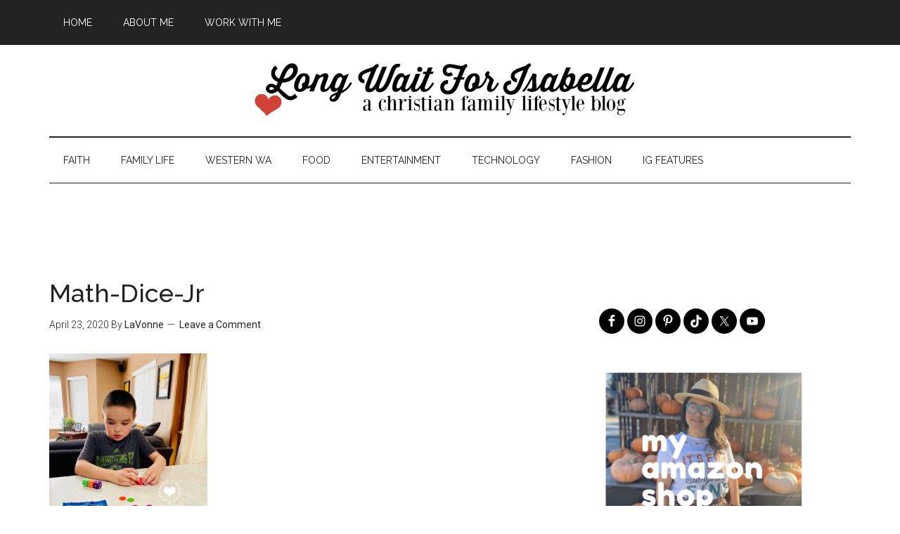

--- FILE ---
content_type: text/html; charset=UTF-8
request_url: https://www.longwaitforisabella.com/2020/04/educational-games-for-kids.html/math-dice-jr
body_size: 16098
content:
<!DOCTYPE html>
<html lang="en-US">
<head >
<meta charset="UTF-8" />
<meta name="viewport" content="width=device-width, initial-scale=1" />
<script async src="//pagead2.googlesyndication.com/pagead/js/adsbygoogle.js"></script>
<script>
  (adsbygoogle = window.adsbygoogle || []).push({
    google_ad_client: "ca-pub-2100694945882859",
    enable_page_level_ads: true
  });
</script><meta name='robots' content='index, follow, max-image-preview:large, max-snippet:-1, max-video-preview:-1' />

	<!-- This site is optimized with the Yoast SEO plugin v26.5 - https://yoast.com/wordpress/plugins/seo/ -->
	<title>Math-Dice-Jr - Long Wait For Isabella</title>
	<link rel="canonical" href="https://www.longwaitforisabella.com/2020/04/educational-games-for-kids.html/math-dice-jr/" />
	<meta property="og:locale" content="en_US" />
	<meta property="og:type" content="article" />
	<meta property="og:title" content="Math-Dice-Jr - Long Wait For Isabella" />
	<meta property="og:url" content="https://www.longwaitforisabella.com/2020/04/educational-games-for-kids.html/math-dice-jr/" />
	<meta property="og:site_name" content="Long Wait For Isabella" />
	<meta property="article:publisher" content="http://facebook.com/longwaitforisabella" />
	<meta property="og:image" content="https://www.longwaitforisabella.com/2020/04/educational-games-for-kids.html/math-dice-jr" />
	<meta property="og:image:width" content="700" />
	<meta property="og:image:height" content="933" />
	<meta property="og:image:type" content="image/jpeg" />
	<meta name="twitter:card" content="summary_large_image" />
	<meta name="twitter:site" content="@longwait4bella" />
	<script type="application/ld+json" class="yoast-schema-graph">{"@context":"https://schema.org","@graph":[{"@type":"WebPage","@id":"https://www.longwaitforisabella.com/2020/04/educational-games-for-kids.html/math-dice-jr/","url":"https://www.longwaitforisabella.com/2020/04/educational-games-for-kids.html/math-dice-jr/","name":"Math-Dice-Jr - Long Wait For Isabella","isPartOf":{"@id":"https://www.longwaitforisabella.com/#website"},"primaryImageOfPage":{"@id":"https://www.longwaitforisabella.com/2020/04/educational-games-for-kids.html/math-dice-jr/#primaryimage"},"image":{"@id":"https://www.longwaitforisabella.com/2020/04/educational-games-for-kids.html/math-dice-jr/#primaryimage"},"thumbnailUrl":"https://www.longwaitforisabella.com/wp-content/uploads/2020/04/Math-Dice-Jr.jpg","datePublished":"2020-04-23T22:10:03+00:00","breadcrumb":{"@id":"https://www.longwaitforisabella.com/2020/04/educational-games-for-kids.html/math-dice-jr/#breadcrumb"},"inLanguage":"en-US","potentialAction":[{"@type":"ReadAction","target":["https://www.longwaitforisabella.com/2020/04/educational-games-for-kids.html/math-dice-jr/"]}]},{"@type":"ImageObject","inLanguage":"en-US","@id":"https://www.longwaitforisabella.com/2020/04/educational-games-for-kids.html/math-dice-jr/#primaryimage","url":"https://www.longwaitforisabella.com/wp-content/uploads/2020/04/Math-Dice-Jr.jpg","contentUrl":"https://www.longwaitforisabella.com/wp-content/uploads/2020/04/Math-Dice-Jr.jpg","width":700,"height":933},{"@type":"BreadcrumbList","@id":"https://www.longwaitforisabella.com/2020/04/educational-games-for-kids.html/math-dice-jr/#breadcrumb","itemListElement":[{"@type":"ListItem","position":1,"name":"Home","item":"https://www.longwaitforisabella.com/"},{"@type":"ListItem","position":2,"name":"Educational Games for Kids (that they&#8217;ll enjoy)","item":"https://www.longwaitforisabella.com/2020/04/educational-games-for-kids.html"},{"@type":"ListItem","position":3,"name":"Math-Dice-Jr"}]},{"@type":"WebSite","@id":"https://www.longwaitforisabella.com/#website","url":"https://www.longwaitforisabella.com/","name":"Long Wait For Isabella","description":"Seattle area family lifestyle blog","potentialAction":[{"@type":"SearchAction","target":{"@type":"EntryPoint","urlTemplate":"https://www.longwaitforisabella.com/?s={search_term_string}"},"query-input":{"@type":"PropertyValueSpecification","valueRequired":true,"valueName":"search_term_string"}}],"inLanguage":"en-US"}]}</script>
	<!-- / Yoast SEO plugin. -->


<link rel='dns-prefetch' href='//fonts.googleapis.com' />
<link rel="alternate" type="application/rss+xml" title="Long Wait For Isabella &raquo; Feed" href="http://feeds.feedburner.com/longwaitforisabella" />
<link rel="alternate" type="application/rss+xml" title="Long Wait For Isabella &raquo; Comments Feed" href="https://www.longwaitforisabella.com/comments/feed" />
<link rel="alternate" type="application/rss+xml" title="Long Wait For Isabella &raquo; Math-Dice-Jr Comments Feed" href="https://www.longwaitforisabella.com/2020/04/educational-games-for-kids.html/math-dice-jr/feed" />
<link rel="alternate" title="oEmbed (JSON)" type="application/json+oembed" href="https://www.longwaitforisabella.com/wp-json/oembed/1.0/embed?url=https%3A%2F%2Fwww.longwaitforisabella.com%2F2020%2F04%2Feducational-games-for-kids.html%2Fmath-dice-jr" />
<link rel="alternate" title="oEmbed (XML)" type="text/xml+oembed" href="https://www.longwaitforisabella.com/wp-json/oembed/1.0/embed?url=https%3A%2F%2Fwww.longwaitforisabella.com%2F2020%2F04%2Feducational-games-for-kids.html%2Fmath-dice-jr&#038;format=xml" />
		<!-- This site uses the Google Analytics by MonsterInsights plugin v9.10.1 - Using Analytics tracking - https://www.monsterinsights.com/ -->
							<script src="//www.googletagmanager.com/gtag/js?id=G-CDEYCXM30H"  data-cfasync="false" data-wpfc-render="false" type="text/javascript" async></script>
			<script data-cfasync="false" data-wpfc-render="false" type="text/javascript">
				var mi_version = '9.10.1';
				var mi_track_user = true;
				var mi_no_track_reason = '';
								var MonsterInsightsDefaultLocations = {"page_location":"https:\/\/www.longwaitforisabella.com\/2020\/04\/educational-games-for-kids.html\/math-dice-jr\/"};
								if ( typeof MonsterInsightsPrivacyGuardFilter === 'function' ) {
					var MonsterInsightsLocations = (typeof MonsterInsightsExcludeQuery === 'object') ? MonsterInsightsPrivacyGuardFilter( MonsterInsightsExcludeQuery ) : MonsterInsightsPrivacyGuardFilter( MonsterInsightsDefaultLocations );
				} else {
					var MonsterInsightsLocations = (typeof MonsterInsightsExcludeQuery === 'object') ? MonsterInsightsExcludeQuery : MonsterInsightsDefaultLocations;
				}

								var disableStrs = [
										'ga-disable-G-CDEYCXM30H',
									];

				/* Function to detect opted out users */
				function __gtagTrackerIsOptedOut() {
					for (var index = 0; index < disableStrs.length; index++) {
						if (document.cookie.indexOf(disableStrs[index] + '=true') > -1) {
							return true;
						}
					}

					return false;
				}

				/* Disable tracking if the opt-out cookie exists. */
				if (__gtagTrackerIsOptedOut()) {
					for (var index = 0; index < disableStrs.length; index++) {
						window[disableStrs[index]] = true;
					}
				}

				/* Opt-out function */
				function __gtagTrackerOptout() {
					for (var index = 0; index < disableStrs.length; index++) {
						document.cookie = disableStrs[index] + '=true; expires=Thu, 31 Dec 2099 23:59:59 UTC; path=/';
						window[disableStrs[index]] = true;
					}
				}

				if ('undefined' === typeof gaOptout) {
					function gaOptout() {
						__gtagTrackerOptout();
					}
				}
								window.dataLayer = window.dataLayer || [];

				window.MonsterInsightsDualTracker = {
					helpers: {},
					trackers: {},
				};
				if (mi_track_user) {
					function __gtagDataLayer() {
						dataLayer.push(arguments);
					}

					function __gtagTracker(type, name, parameters) {
						if (!parameters) {
							parameters = {};
						}

						if (parameters.send_to) {
							__gtagDataLayer.apply(null, arguments);
							return;
						}

						if (type === 'event') {
														parameters.send_to = monsterinsights_frontend.v4_id;
							var hookName = name;
							if (typeof parameters['event_category'] !== 'undefined') {
								hookName = parameters['event_category'] + ':' + name;
							}

							if (typeof MonsterInsightsDualTracker.trackers[hookName] !== 'undefined') {
								MonsterInsightsDualTracker.trackers[hookName](parameters);
							} else {
								__gtagDataLayer('event', name, parameters);
							}
							
						} else {
							__gtagDataLayer.apply(null, arguments);
						}
					}

					__gtagTracker('js', new Date());
					__gtagTracker('set', {
						'developer_id.dZGIzZG': true,
											});
					if ( MonsterInsightsLocations.page_location ) {
						__gtagTracker('set', MonsterInsightsLocations);
					}
										__gtagTracker('config', 'G-CDEYCXM30H', {"forceSSL":"true"} );
										window.gtag = __gtagTracker;										(function () {
						/* https://developers.google.com/analytics/devguides/collection/analyticsjs/ */
						/* ga and __gaTracker compatibility shim. */
						var noopfn = function () {
							return null;
						};
						var newtracker = function () {
							return new Tracker();
						};
						var Tracker = function () {
							return null;
						};
						var p = Tracker.prototype;
						p.get = noopfn;
						p.set = noopfn;
						p.send = function () {
							var args = Array.prototype.slice.call(arguments);
							args.unshift('send');
							__gaTracker.apply(null, args);
						};
						var __gaTracker = function () {
							var len = arguments.length;
							if (len === 0) {
								return;
							}
							var f = arguments[len - 1];
							if (typeof f !== 'object' || f === null || typeof f.hitCallback !== 'function') {
								if ('send' === arguments[0]) {
									var hitConverted, hitObject = false, action;
									if ('event' === arguments[1]) {
										if ('undefined' !== typeof arguments[3]) {
											hitObject = {
												'eventAction': arguments[3],
												'eventCategory': arguments[2],
												'eventLabel': arguments[4],
												'value': arguments[5] ? arguments[5] : 1,
											}
										}
									}
									if ('pageview' === arguments[1]) {
										if ('undefined' !== typeof arguments[2]) {
											hitObject = {
												'eventAction': 'page_view',
												'page_path': arguments[2],
											}
										}
									}
									if (typeof arguments[2] === 'object') {
										hitObject = arguments[2];
									}
									if (typeof arguments[5] === 'object') {
										Object.assign(hitObject, arguments[5]);
									}
									if ('undefined' !== typeof arguments[1].hitType) {
										hitObject = arguments[1];
										if ('pageview' === hitObject.hitType) {
											hitObject.eventAction = 'page_view';
										}
									}
									if (hitObject) {
										action = 'timing' === arguments[1].hitType ? 'timing_complete' : hitObject.eventAction;
										hitConverted = mapArgs(hitObject);
										__gtagTracker('event', action, hitConverted);
									}
								}
								return;
							}

							function mapArgs(args) {
								var arg, hit = {};
								var gaMap = {
									'eventCategory': 'event_category',
									'eventAction': 'event_action',
									'eventLabel': 'event_label',
									'eventValue': 'event_value',
									'nonInteraction': 'non_interaction',
									'timingCategory': 'event_category',
									'timingVar': 'name',
									'timingValue': 'value',
									'timingLabel': 'event_label',
									'page': 'page_path',
									'location': 'page_location',
									'title': 'page_title',
									'referrer' : 'page_referrer',
								};
								for (arg in args) {
																		if (!(!args.hasOwnProperty(arg) || !gaMap.hasOwnProperty(arg))) {
										hit[gaMap[arg]] = args[arg];
									} else {
										hit[arg] = args[arg];
									}
								}
								return hit;
							}

							try {
								f.hitCallback();
							} catch (ex) {
							}
						};
						__gaTracker.create = newtracker;
						__gaTracker.getByName = newtracker;
						__gaTracker.getAll = function () {
							return [];
						};
						__gaTracker.remove = noopfn;
						__gaTracker.loaded = true;
						window['__gaTracker'] = __gaTracker;
					})();
									} else {
										console.log("");
					(function () {
						function __gtagTracker() {
							return null;
						}

						window['__gtagTracker'] = __gtagTracker;
						window['gtag'] = __gtagTracker;
					})();
									}
			</script>
							<!-- / Google Analytics by MonsterInsights -->
		<!-- www.longwaitforisabella.com is managing ads with Advanced Ads 2.0.15 – https://wpadvancedads.com/ --><script id="longw-ready">
			window.advanced_ads_ready=function(e,a){a=a||"complete";var d=function(e){return"interactive"===a?"loading"!==e:"complete"===e};d(document.readyState)?e():document.addEventListener("readystatechange",(function(a){d(a.target.readyState)&&e()}),{once:"interactive"===a})},window.advanced_ads_ready_queue=window.advanced_ads_ready_queue||[];		</script>
		<style id='wp-img-auto-sizes-contain-inline-css' type='text/css'>
img:is([sizes=auto i],[sizes^="auto," i]){contain-intrinsic-size:3000px 1500px}
/*# sourceURL=wp-img-auto-sizes-contain-inline-css */
</style>
<link rel='stylesheet' id='magazine-pro-theme-css' href='https://www.longwaitforisabella.com/wp-content/themes/magazine-pro/style.css?ver=3.0' type='text/css' media='all' />
<style id='wp-emoji-styles-inline-css' type='text/css'>

	img.wp-smiley, img.emoji {
		display: inline !important;
		border: none !important;
		box-shadow: none !important;
		height: 1em !important;
		width: 1em !important;
		margin: 0 0.07em !important;
		vertical-align: -0.1em !important;
		background: none !important;
		padding: 0 !important;
	}
/*# sourceURL=wp-emoji-styles-inline-css */
</style>
<style id='wp-block-library-inline-css' type='text/css'>
:root{--wp-block-synced-color:#7a00df;--wp-block-synced-color--rgb:122,0,223;--wp-bound-block-color:var(--wp-block-synced-color);--wp-editor-canvas-background:#ddd;--wp-admin-theme-color:#007cba;--wp-admin-theme-color--rgb:0,124,186;--wp-admin-theme-color-darker-10:#006ba1;--wp-admin-theme-color-darker-10--rgb:0,107,160.5;--wp-admin-theme-color-darker-20:#005a87;--wp-admin-theme-color-darker-20--rgb:0,90,135;--wp-admin-border-width-focus:2px}@media (min-resolution:192dpi){:root{--wp-admin-border-width-focus:1.5px}}.wp-element-button{cursor:pointer}:root .has-very-light-gray-background-color{background-color:#eee}:root .has-very-dark-gray-background-color{background-color:#313131}:root .has-very-light-gray-color{color:#eee}:root .has-very-dark-gray-color{color:#313131}:root .has-vivid-green-cyan-to-vivid-cyan-blue-gradient-background{background:linear-gradient(135deg,#00d084,#0693e3)}:root .has-purple-crush-gradient-background{background:linear-gradient(135deg,#34e2e4,#4721fb 50%,#ab1dfe)}:root .has-hazy-dawn-gradient-background{background:linear-gradient(135deg,#faaca8,#dad0ec)}:root .has-subdued-olive-gradient-background{background:linear-gradient(135deg,#fafae1,#67a671)}:root .has-atomic-cream-gradient-background{background:linear-gradient(135deg,#fdd79a,#004a59)}:root .has-nightshade-gradient-background{background:linear-gradient(135deg,#330968,#31cdcf)}:root .has-midnight-gradient-background{background:linear-gradient(135deg,#020381,#2874fc)}:root{--wp--preset--font-size--normal:16px;--wp--preset--font-size--huge:42px}.has-regular-font-size{font-size:1em}.has-larger-font-size{font-size:2.625em}.has-normal-font-size{font-size:var(--wp--preset--font-size--normal)}.has-huge-font-size{font-size:var(--wp--preset--font-size--huge)}.has-text-align-center{text-align:center}.has-text-align-left{text-align:left}.has-text-align-right{text-align:right}.has-fit-text{white-space:nowrap!important}#end-resizable-editor-section{display:none}.aligncenter{clear:both}.items-justified-left{justify-content:flex-start}.items-justified-center{justify-content:center}.items-justified-right{justify-content:flex-end}.items-justified-space-between{justify-content:space-between}.screen-reader-text{border:0;clip-path:inset(50%);height:1px;margin:-1px;overflow:hidden;padding:0;position:absolute;width:1px;word-wrap:normal!important}.screen-reader-text:focus{background-color:#ddd;clip-path:none;color:#444;display:block;font-size:1em;height:auto;left:5px;line-height:normal;padding:15px 23px 14px;text-decoration:none;top:5px;width:auto;z-index:100000}html :where(.has-border-color){border-style:solid}html :where([style*=border-top-color]){border-top-style:solid}html :where([style*=border-right-color]){border-right-style:solid}html :where([style*=border-bottom-color]){border-bottom-style:solid}html :where([style*=border-left-color]){border-left-style:solid}html :where([style*=border-width]){border-style:solid}html :where([style*=border-top-width]){border-top-style:solid}html :where([style*=border-right-width]){border-right-style:solid}html :where([style*=border-bottom-width]){border-bottom-style:solid}html :where([style*=border-left-width]){border-left-style:solid}html :where(img[class*=wp-image-]){height:auto;max-width:100%}:where(figure){margin:0 0 1em}html :where(.is-position-sticky){--wp-admin--admin-bar--position-offset:var(--wp-admin--admin-bar--height,0px)}@media screen and (max-width:600px){html :where(.is-position-sticky){--wp-admin--admin-bar--position-offset:0px}}

/*# sourceURL=wp-block-library-inline-css */
</style><style id='wp-block-image-inline-css' type='text/css'>
.wp-block-image>a,.wp-block-image>figure>a{display:inline-block}.wp-block-image img{box-sizing:border-box;height:auto;max-width:100%;vertical-align:bottom}@media not (prefers-reduced-motion){.wp-block-image img.hide{visibility:hidden}.wp-block-image img.show{animation:show-content-image .4s}}.wp-block-image[style*=border-radius] img,.wp-block-image[style*=border-radius]>a{border-radius:inherit}.wp-block-image.has-custom-border img{box-sizing:border-box}.wp-block-image.aligncenter{text-align:center}.wp-block-image.alignfull>a,.wp-block-image.alignwide>a{width:100%}.wp-block-image.alignfull img,.wp-block-image.alignwide img{height:auto;width:100%}.wp-block-image .aligncenter,.wp-block-image .alignleft,.wp-block-image .alignright,.wp-block-image.aligncenter,.wp-block-image.alignleft,.wp-block-image.alignright{display:table}.wp-block-image .aligncenter>figcaption,.wp-block-image .alignleft>figcaption,.wp-block-image .alignright>figcaption,.wp-block-image.aligncenter>figcaption,.wp-block-image.alignleft>figcaption,.wp-block-image.alignright>figcaption{caption-side:bottom;display:table-caption}.wp-block-image .alignleft{float:left;margin:.5em 1em .5em 0}.wp-block-image .alignright{float:right;margin:.5em 0 .5em 1em}.wp-block-image .aligncenter{margin-left:auto;margin-right:auto}.wp-block-image :where(figcaption){margin-bottom:1em;margin-top:.5em}.wp-block-image.is-style-circle-mask img{border-radius:9999px}@supports ((-webkit-mask-image:none) or (mask-image:none)) or (-webkit-mask-image:none){.wp-block-image.is-style-circle-mask img{border-radius:0;-webkit-mask-image:url('data:image/svg+xml;utf8,<svg viewBox="0 0 100 100" xmlns="http://www.w3.org/2000/svg"><circle cx="50" cy="50" r="50"/></svg>');mask-image:url('data:image/svg+xml;utf8,<svg viewBox="0 0 100 100" xmlns="http://www.w3.org/2000/svg"><circle cx="50" cy="50" r="50"/></svg>');mask-mode:alpha;-webkit-mask-position:center;mask-position:center;-webkit-mask-repeat:no-repeat;mask-repeat:no-repeat;-webkit-mask-size:contain;mask-size:contain}}:root :where(.wp-block-image.is-style-rounded img,.wp-block-image .is-style-rounded img){border-radius:9999px}.wp-block-image figure{margin:0}.wp-lightbox-container{display:flex;flex-direction:column;position:relative}.wp-lightbox-container img{cursor:zoom-in}.wp-lightbox-container img:hover+button{opacity:1}.wp-lightbox-container button{align-items:center;backdrop-filter:blur(16px) saturate(180%);background-color:#5a5a5a40;border:none;border-radius:4px;cursor:zoom-in;display:flex;height:20px;justify-content:center;opacity:0;padding:0;position:absolute;right:16px;text-align:center;top:16px;width:20px;z-index:100}@media not (prefers-reduced-motion){.wp-lightbox-container button{transition:opacity .2s ease}}.wp-lightbox-container button:focus-visible{outline:3px auto #5a5a5a40;outline:3px auto -webkit-focus-ring-color;outline-offset:3px}.wp-lightbox-container button:hover{cursor:pointer;opacity:1}.wp-lightbox-container button:focus{opacity:1}.wp-lightbox-container button:focus,.wp-lightbox-container button:hover,.wp-lightbox-container button:not(:hover):not(:active):not(.has-background){background-color:#5a5a5a40;border:none}.wp-lightbox-overlay{box-sizing:border-box;cursor:zoom-out;height:100vh;left:0;overflow:hidden;position:fixed;top:0;visibility:hidden;width:100%;z-index:100000}.wp-lightbox-overlay .close-button{align-items:center;cursor:pointer;display:flex;justify-content:center;min-height:40px;min-width:40px;padding:0;position:absolute;right:calc(env(safe-area-inset-right) + 16px);top:calc(env(safe-area-inset-top) + 16px);z-index:5000000}.wp-lightbox-overlay .close-button:focus,.wp-lightbox-overlay .close-button:hover,.wp-lightbox-overlay .close-button:not(:hover):not(:active):not(.has-background){background:none;border:none}.wp-lightbox-overlay .lightbox-image-container{height:var(--wp--lightbox-container-height);left:50%;overflow:hidden;position:absolute;top:50%;transform:translate(-50%,-50%);transform-origin:top left;width:var(--wp--lightbox-container-width);z-index:9999999999}.wp-lightbox-overlay .wp-block-image{align-items:center;box-sizing:border-box;display:flex;height:100%;justify-content:center;margin:0;position:relative;transform-origin:0 0;width:100%;z-index:3000000}.wp-lightbox-overlay .wp-block-image img{height:var(--wp--lightbox-image-height);min-height:var(--wp--lightbox-image-height);min-width:var(--wp--lightbox-image-width);width:var(--wp--lightbox-image-width)}.wp-lightbox-overlay .wp-block-image figcaption{display:none}.wp-lightbox-overlay button{background:none;border:none}.wp-lightbox-overlay .scrim{background-color:#fff;height:100%;opacity:.9;position:absolute;width:100%;z-index:2000000}.wp-lightbox-overlay.active{visibility:visible}@media not (prefers-reduced-motion){.wp-lightbox-overlay.active{animation:turn-on-visibility .25s both}.wp-lightbox-overlay.active img{animation:turn-on-visibility .35s both}.wp-lightbox-overlay.show-closing-animation:not(.active){animation:turn-off-visibility .35s both}.wp-lightbox-overlay.show-closing-animation:not(.active) img{animation:turn-off-visibility .25s both}.wp-lightbox-overlay.zoom.active{animation:none;opacity:1;visibility:visible}.wp-lightbox-overlay.zoom.active .lightbox-image-container{animation:lightbox-zoom-in .4s}.wp-lightbox-overlay.zoom.active .lightbox-image-container img{animation:none}.wp-lightbox-overlay.zoom.active .scrim{animation:turn-on-visibility .4s forwards}.wp-lightbox-overlay.zoom.show-closing-animation:not(.active){animation:none}.wp-lightbox-overlay.zoom.show-closing-animation:not(.active) .lightbox-image-container{animation:lightbox-zoom-out .4s}.wp-lightbox-overlay.zoom.show-closing-animation:not(.active) .lightbox-image-container img{animation:none}.wp-lightbox-overlay.zoom.show-closing-animation:not(.active) .scrim{animation:turn-off-visibility .4s forwards}}@keyframes show-content-image{0%{visibility:hidden}99%{visibility:hidden}to{visibility:visible}}@keyframes turn-on-visibility{0%{opacity:0}to{opacity:1}}@keyframes turn-off-visibility{0%{opacity:1;visibility:visible}99%{opacity:0;visibility:visible}to{opacity:0;visibility:hidden}}@keyframes lightbox-zoom-in{0%{transform:translate(calc((-100vw + var(--wp--lightbox-scrollbar-width))/2 + var(--wp--lightbox-initial-left-position)),calc(-50vh + var(--wp--lightbox-initial-top-position))) scale(var(--wp--lightbox-scale))}to{transform:translate(-50%,-50%) scale(1)}}@keyframes lightbox-zoom-out{0%{transform:translate(-50%,-50%) scale(1);visibility:visible}99%{visibility:visible}to{transform:translate(calc((-100vw + var(--wp--lightbox-scrollbar-width))/2 + var(--wp--lightbox-initial-left-position)),calc(-50vh + var(--wp--lightbox-initial-top-position))) scale(var(--wp--lightbox-scale));visibility:hidden}}
/*# sourceURL=https://www.longwaitforisabella.com/wp-includes/blocks/image/style.min.css */
</style>
<style id='global-styles-inline-css' type='text/css'>
:root{--wp--preset--aspect-ratio--square: 1;--wp--preset--aspect-ratio--4-3: 4/3;--wp--preset--aspect-ratio--3-4: 3/4;--wp--preset--aspect-ratio--3-2: 3/2;--wp--preset--aspect-ratio--2-3: 2/3;--wp--preset--aspect-ratio--16-9: 16/9;--wp--preset--aspect-ratio--9-16: 9/16;--wp--preset--color--black: #000000;--wp--preset--color--cyan-bluish-gray: #abb8c3;--wp--preset--color--white: #ffffff;--wp--preset--color--pale-pink: #f78da7;--wp--preset--color--vivid-red: #cf2e2e;--wp--preset--color--luminous-vivid-orange: #ff6900;--wp--preset--color--luminous-vivid-amber: #fcb900;--wp--preset--color--light-green-cyan: #7bdcb5;--wp--preset--color--vivid-green-cyan: #00d084;--wp--preset--color--pale-cyan-blue: #8ed1fc;--wp--preset--color--vivid-cyan-blue: #0693e3;--wp--preset--color--vivid-purple: #9b51e0;--wp--preset--gradient--vivid-cyan-blue-to-vivid-purple: linear-gradient(135deg,rgb(6,147,227) 0%,rgb(155,81,224) 100%);--wp--preset--gradient--light-green-cyan-to-vivid-green-cyan: linear-gradient(135deg,rgb(122,220,180) 0%,rgb(0,208,130) 100%);--wp--preset--gradient--luminous-vivid-amber-to-luminous-vivid-orange: linear-gradient(135deg,rgb(252,185,0) 0%,rgb(255,105,0) 100%);--wp--preset--gradient--luminous-vivid-orange-to-vivid-red: linear-gradient(135deg,rgb(255,105,0) 0%,rgb(207,46,46) 100%);--wp--preset--gradient--very-light-gray-to-cyan-bluish-gray: linear-gradient(135deg,rgb(238,238,238) 0%,rgb(169,184,195) 100%);--wp--preset--gradient--cool-to-warm-spectrum: linear-gradient(135deg,rgb(74,234,220) 0%,rgb(151,120,209) 20%,rgb(207,42,186) 40%,rgb(238,44,130) 60%,rgb(251,105,98) 80%,rgb(254,248,76) 100%);--wp--preset--gradient--blush-light-purple: linear-gradient(135deg,rgb(255,206,236) 0%,rgb(152,150,240) 100%);--wp--preset--gradient--blush-bordeaux: linear-gradient(135deg,rgb(254,205,165) 0%,rgb(254,45,45) 50%,rgb(107,0,62) 100%);--wp--preset--gradient--luminous-dusk: linear-gradient(135deg,rgb(255,203,112) 0%,rgb(199,81,192) 50%,rgb(65,88,208) 100%);--wp--preset--gradient--pale-ocean: linear-gradient(135deg,rgb(255,245,203) 0%,rgb(182,227,212) 50%,rgb(51,167,181) 100%);--wp--preset--gradient--electric-grass: linear-gradient(135deg,rgb(202,248,128) 0%,rgb(113,206,126) 100%);--wp--preset--gradient--midnight: linear-gradient(135deg,rgb(2,3,129) 0%,rgb(40,116,252) 100%);--wp--preset--font-size--small: 13px;--wp--preset--font-size--medium: 20px;--wp--preset--font-size--large: 36px;--wp--preset--font-size--x-large: 42px;--wp--preset--spacing--20: 0.44rem;--wp--preset--spacing--30: 0.67rem;--wp--preset--spacing--40: 1rem;--wp--preset--spacing--50: 1.5rem;--wp--preset--spacing--60: 2.25rem;--wp--preset--spacing--70: 3.38rem;--wp--preset--spacing--80: 5.06rem;--wp--preset--shadow--natural: 6px 6px 9px rgba(0, 0, 0, 0.2);--wp--preset--shadow--deep: 12px 12px 50px rgba(0, 0, 0, 0.4);--wp--preset--shadow--sharp: 6px 6px 0px rgba(0, 0, 0, 0.2);--wp--preset--shadow--outlined: 6px 6px 0px -3px rgb(255, 255, 255), 6px 6px rgb(0, 0, 0);--wp--preset--shadow--crisp: 6px 6px 0px rgb(0, 0, 0);}:where(.is-layout-flex){gap: 0.5em;}:where(.is-layout-grid){gap: 0.5em;}body .is-layout-flex{display: flex;}.is-layout-flex{flex-wrap: wrap;align-items: center;}.is-layout-flex > :is(*, div){margin: 0;}body .is-layout-grid{display: grid;}.is-layout-grid > :is(*, div){margin: 0;}:where(.wp-block-columns.is-layout-flex){gap: 2em;}:where(.wp-block-columns.is-layout-grid){gap: 2em;}:where(.wp-block-post-template.is-layout-flex){gap: 1.25em;}:where(.wp-block-post-template.is-layout-grid){gap: 1.25em;}.has-black-color{color: var(--wp--preset--color--black) !important;}.has-cyan-bluish-gray-color{color: var(--wp--preset--color--cyan-bluish-gray) !important;}.has-white-color{color: var(--wp--preset--color--white) !important;}.has-pale-pink-color{color: var(--wp--preset--color--pale-pink) !important;}.has-vivid-red-color{color: var(--wp--preset--color--vivid-red) !important;}.has-luminous-vivid-orange-color{color: var(--wp--preset--color--luminous-vivid-orange) !important;}.has-luminous-vivid-amber-color{color: var(--wp--preset--color--luminous-vivid-amber) !important;}.has-light-green-cyan-color{color: var(--wp--preset--color--light-green-cyan) !important;}.has-vivid-green-cyan-color{color: var(--wp--preset--color--vivid-green-cyan) !important;}.has-pale-cyan-blue-color{color: var(--wp--preset--color--pale-cyan-blue) !important;}.has-vivid-cyan-blue-color{color: var(--wp--preset--color--vivid-cyan-blue) !important;}.has-vivid-purple-color{color: var(--wp--preset--color--vivid-purple) !important;}.has-black-background-color{background-color: var(--wp--preset--color--black) !important;}.has-cyan-bluish-gray-background-color{background-color: var(--wp--preset--color--cyan-bluish-gray) !important;}.has-white-background-color{background-color: var(--wp--preset--color--white) !important;}.has-pale-pink-background-color{background-color: var(--wp--preset--color--pale-pink) !important;}.has-vivid-red-background-color{background-color: var(--wp--preset--color--vivid-red) !important;}.has-luminous-vivid-orange-background-color{background-color: var(--wp--preset--color--luminous-vivid-orange) !important;}.has-luminous-vivid-amber-background-color{background-color: var(--wp--preset--color--luminous-vivid-amber) !important;}.has-light-green-cyan-background-color{background-color: var(--wp--preset--color--light-green-cyan) !important;}.has-vivid-green-cyan-background-color{background-color: var(--wp--preset--color--vivid-green-cyan) !important;}.has-pale-cyan-blue-background-color{background-color: var(--wp--preset--color--pale-cyan-blue) !important;}.has-vivid-cyan-blue-background-color{background-color: var(--wp--preset--color--vivid-cyan-blue) !important;}.has-vivid-purple-background-color{background-color: var(--wp--preset--color--vivid-purple) !important;}.has-black-border-color{border-color: var(--wp--preset--color--black) !important;}.has-cyan-bluish-gray-border-color{border-color: var(--wp--preset--color--cyan-bluish-gray) !important;}.has-white-border-color{border-color: var(--wp--preset--color--white) !important;}.has-pale-pink-border-color{border-color: var(--wp--preset--color--pale-pink) !important;}.has-vivid-red-border-color{border-color: var(--wp--preset--color--vivid-red) !important;}.has-luminous-vivid-orange-border-color{border-color: var(--wp--preset--color--luminous-vivid-orange) !important;}.has-luminous-vivid-amber-border-color{border-color: var(--wp--preset--color--luminous-vivid-amber) !important;}.has-light-green-cyan-border-color{border-color: var(--wp--preset--color--light-green-cyan) !important;}.has-vivid-green-cyan-border-color{border-color: var(--wp--preset--color--vivid-green-cyan) !important;}.has-pale-cyan-blue-border-color{border-color: var(--wp--preset--color--pale-cyan-blue) !important;}.has-vivid-cyan-blue-border-color{border-color: var(--wp--preset--color--vivid-cyan-blue) !important;}.has-vivid-purple-border-color{border-color: var(--wp--preset--color--vivid-purple) !important;}.has-vivid-cyan-blue-to-vivid-purple-gradient-background{background: var(--wp--preset--gradient--vivid-cyan-blue-to-vivid-purple) !important;}.has-light-green-cyan-to-vivid-green-cyan-gradient-background{background: var(--wp--preset--gradient--light-green-cyan-to-vivid-green-cyan) !important;}.has-luminous-vivid-amber-to-luminous-vivid-orange-gradient-background{background: var(--wp--preset--gradient--luminous-vivid-amber-to-luminous-vivid-orange) !important;}.has-luminous-vivid-orange-to-vivid-red-gradient-background{background: var(--wp--preset--gradient--luminous-vivid-orange-to-vivid-red) !important;}.has-very-light-gray-to-cyan-bluish-gray-gradient-background{background: var(--wp--preset--gradient--very-light-gray-to-cyan-bluish-gray) !important;}.has-cool-to-warm-spectrum-gradient-background{background: var(--wp--preset--gradient--cool-to-warm-spectrum) !important;}.has-blush-light-purple-gradient-background{background: var(--wp--preset--gradient--blush-light-purple) !important;}.has-blush-bordeaux-gradient-background{background: var(--wp--preset--gradient--blush-bordeaux) !important;}.has-luminous-dusk-gradient-background{background: var(--wp--preset--gradient--luminous-dusk) !important;}.has-pale-ocean-gradient-background{background: var(--wp--preset--gradient--pale-ocean) !important;}.has-electric-grass-gradient-background{background: var(--wp--preset--gradient--electric-grass) !important;}.has-midnight-gradient-background{background: var(--wp--preset--gradient--midnight) !important;}.has-small-font-size{font-size: var(--wp--preset--font-size--small) !important;}.has-medium-font-size{font-size: var(--wp--preset--font-size--medium) !important;}.has-large-font-size{font-size: var(--wp--preset--font-size--large) !important;}.has-x-large-font-size{font-size: var(--wp--preset--font-size--x-large) !important;}
/*# sourceURL=global-styles-inline-css */
</style>

<style id='classic-theme-styles-inline-css' type='text/css'>
/*! This file is auto-generated */
.wp-block-button__link{color:#fff;background-color:#32373c;border-radius:9999px;box-shadow:none;text-decoration:none;padding:calc(.667em + 2px) calc(1.333em + 2px);font-size:1.125em}.wp-block-file__button{background:#32373c;color:#fff;text-decoration:none}
/*# sourceURL=/wp-includes/css/classic-themes.min.css */
</style>
<link rel='stylesheet' id='google-fonts-css' href='//fonts.googleapis.com/css?family=Roboto%3A300%2C400%7CRaleway%3A400%2C500%2C900&#038;ver=3.0' type='text/css' media='all' />
<link rel='stylesheet' id='simple-social-icons-font-css' href='https://www.longwaitforisabella.com/wp-content/plugins/simple-social-icons/css/style.css?ver=3.0.2' type='text/css' media='all' />
<link rel='stylesheet' id='heateor_sss_frontend_css-css' href='https://www.longwaitforisabella.com/wp-content/plugins/sassy-social-share/public/css/sassy-social-share-public.css?ver=3.3.79' type='text/css' media='all' />
<style id='heateor_sss_frontend_css-inline-css' type='text/css'>
.heateor_sss_button_instagram span.heateor_sss_svg,a.heateor_sss_instagram span.heateor_sss_svg{background:radial-gradient(circle at 30% 107%,#fdf497 0,#fdf497 5%,#fd5949 45%,#d6249f 60%,#285aeb 90%)}.heateor_sss_horizontal_sharing .heateor_sss_svg,.heateor_sss_standard_follow_icons_container .heateor_sss_svg{color:#fff;border-width:0px;border-style:solid;border-color:transparent}.heateor_sss_horizontal_sharing .heateorSssTCBackground{color:#666}.heateor_sss_horizontal_sharing span.heateor_sss_svg:hover,.heateor_sss_standard_follow_icons_container span.heateor_sss_svg:hover{border-color:transparent;}.heateor_sss_vertical_sharing span.heateor_sss_svg,.heateor_sss_floating_follow_icons_container span.heateor_sss_svg{color:#fff;border-width:0px;border-style:solid;border-color:transparent;}.heateor_sss_vertical_sharing .heateorSssTCBackground{color:#666;}.heateor_sss_vertical_sharing span.heateor_sss_svg:hover,.heateor_sss_floating_follow_icons_container span.heateor_sss_svg:hover{border-color:transparent;}@media screen and (max-width:783px) {.heateor_sss_vertical_sharing{display:none!important}}
/*# sourceURL=heateor_sss_frontend_css-inline-css */
</style>
<script type="text/javascript" src="https://www.longwaitforisabella.com/wp-content/plugins/google-analytics-for-wordpress/assets/js/frontend-gtag.min.js?ver=9.10.1" id="monsterinsights-frontend-script-js" async="async" data-wp-strategy="async"></script>
<script data-cfasync="false" data-wpfc-render="false" type="text/javascript" id='monsterinsights-frontend-script-js-extra'>/* <![CDATA[ */
var monsterinsights_frontend = {"js_events_tracking":"true","download_extensions":"doc,pdf,ppt,zip,xls,docx,pptx,xlsx","inbound_paths":"[]","home_url":"https:\/\/www.longwaitforisabella.com","hash_tracking":"false","v4_id":"G-CDEYCXM30H"};/* ]]> */
</script>
<script type="text/javascript" src="https://www.longwaitforisabella.com/wp-includes/js/jquery/jquery.min.js?ver=3.7.1" id="jquery-core-js"></script>
<script type="text/javascript" src="https://www.longwaitforisabella.com/wp-includes/js/jquery/jquery-migrate.min.js?ver=3.4.1" id="jquery-migrate-js"></script>
<script type="text/javascript" src="https://www.longwaitforisabella.com/wp-content/themes/magazine-pro/js/entry-date.js?ver=1.0.0" id="magazine-entry-date-js"></script>
<script type="text/javascript" src="https://www.longwaitforisabella.com/wp-content/themes/magazine-pro/js/responsive-menu.js?ver=1.0.0" id="magazine-responsive-menu-js"></script>
<link rel="https://api.w.org/" href="https://www.longwaitforisabella.com/wp-json/" /><link rel="alternate" title="JSON" type="application/json" href="https://www.longwaitforisabella.com/wp-json/wp/v2/media/28102" /><link rel="EditURI" type="application/rsd+xml" title="RSD" href="https://www.longwaitforisabella.com/xmlrpc.php?rsd" />
<meta name="generator" content="WordPress 6.9" />
<link rel='shortlink' href='https://www.longwaitforisabella.com/?p=28102' />
<style type="text/css">.site-title a { background: url(https://www.longwaitforisabella.com/wp-content/uploads/2017/01/2017-Blog-Header.png) no-repeat !important; }</style>
<script  async src="https://pagead2.googlesyndication.com/pagead/js/adsbygoogle.js?client=ca-pub-2100694945882859" crossorigin="anonymous"></script><link rel="icon" href="https://www.longwaitforisabella.com/wp-content/uploads/2023/01/cropped-LWFI-Favicon-32x32.png" sizes="32x32" />
<link rel="icon" href="https://www.longwaitforisabella.com/wp-content/uploads/2023/01/cropped-LWFI-Favicon-192x192.png" sizes="192x192" />
<link rel="apple-touch-icon" href="https://www.longwaitforisabella.com/wp-content/uploads/2023/01/cropped-LWFI-Favicon-180x180.png" />
<meta name="msapplication-TileImage" content="https://www.longwaitforisabella.com/wp-content/uploads/2023/01/cropped-LWFI-Favicon-270x270.png" />
<style type="text/css">
</style>
</head>
<body class="attachment wp-singular attachment-template-default single single-attachment postid-28102 attachmentid-28102 attachment-jpeg wp-theme-genesis wp-child-theme-magazine-pro custom-header header-image header-full-width content-sidebar genesis-breadcrumbs-hidden genesis-footer-widgets-visible magazine-pro-blue aa-prefix-longw-"><div class="site-container"><nav class="nav-primary" aria-label="Main"><div class="wrap"><ul id="menu-home" class="menu genesis-nav-menu menu-primary"><li id="menu-item-2859" class="menu-item menu-item-type-custom menu-item-object-custom menu-item-home menu-item-2859"><a href="http://www.longwaitforisabella.com"><span >Home</span></a></li>
<li id="menu-item-2857" class="menu-item menu-item-type-post_type menu-item-object-page menu-item-2857"><a href="https://www.longwaitforisabella.com/about-me"><span >About Me</span></a></li>
<li id="menu-item-2870" class="menu-item menu-item-type-post_type menu-item-object-page menu-item-2870"><a href="https://www.longwaitforisabella.com/media-kit"><span >Work With Me</span></a></li>
</ul></div></nav><header class="site-header"><div class="wrap"><div class="title-area"><p class="site-title"><a href="https://www.longwaitforisabella.com/">Long Wait For Isabella</a></p><p class="site-description">Seattle area family lifestyle blog</p></div></div></header><nav class="nav-secondary" aria-label="Secondary"><div class="wrap"><ul id="menu-topics" class="menu genesis-nav-menu menu-secondary"><li id="menu-item-12751" class="menu-item menu-item-type-custom menu-item-object-custom menu-item-has-children menu-item-12751"><a href="http://www.longwaitforisabella.com/tag/faith"><span >Faith</span></a>
<ul class="sub-menu">
	<li id="menu-item-23678" class="menu-item menu-item-type-custom menu-item-object-custom menu-item-23678"><a href="http://www.longwaitforisabella.com/tag/childrens-ministry"><span >Children&#8217;s Ministry</span></a></li>
	<li id="menu-item-23677" class="menu-item menu-item-type-custom menu-item-object-custom menu-item-23677"><a href="http://www.longwaitforisabella.com/tag/womens-ministry"><span >Women&#8217;s Ministry</span></a></li>
</ul>
</li>
<li id="menu-item-10141" class="menu-item menu-item-type-taxonomy menu-item-object-category menu-item-has-children menu-item-10141"><a href="https://www.longwaitforisabella.com/category/family-life"><span >Family Life</span></a>
<ul class="sub-menu">
	<li id="menu-item-16028" class="menu-item menu-item-type-custom menu-item-object-custom menu-item-16028"><a href="http://www.longwaitforisabella.com/tag/parenting"><span >Parenting</span></a></li>
	<li id="menu-item-10148" class="menu-item menu-item-type-taxonomy menu-item-object-category menu-item-10148"><a href="https://www.longwaitforisabella.com/category/travel"><span >Travel</span></a></li>
	<li id="menu-item-24404" class="menu-item menu-item-type-taxonomy menu-item-object-category menu-item-24404"><a href="https://www.longwaitforisabella.com/category/diy"><span >DIY</span></a></li>
	<li id="menu-item-24518" class="menu-item menu-item-type-custom menu-item-object-custom menu-item-24518"><a href="http://www.longwaitforisabella.com/tag/marriage"><span >Marriage</span></a></li>
	<li id="menu-item-10145" class="menu-item menu-item-type-taxonomy menu-item-object-category menu-item-10145"><a href="https://www.longwaitforisabella.com/category/health"><span >Health</span></a></li>
	<li id="menu-item-22361" class="menu-item menu-item-type-custom menu-item-object-custom menu-item-22361"><a href="http://www.longwaitforisabella.com/tag/for-the-home"><span >For The Home</span></a></li>
	<li id="menu-item-10613" class="menu-item menu-item-type-taxonomy menu-item-object-category menu-item-10613"><a href="https://www.longwaitforisabella.com/category/green-living"><span >Green Living</span></a></li>
	<li id="menu-item-10143" class="menu-item menu-item-type-taxonomy menu-item-object-category menu-item-10143"><a href="https://www.longwaitforisabella.com/category/finance"><span >Finance</span></a></li>
</ul>
</li>
<li id="menu-item-21703" class="menu-item menu-item-type-custom menu-item-object-custom menu-item-21703"><a href="http://www.longwaitforisabella.com/tag/seattle"><span >Western WA</span></a></li>
<li id="menu-item-23629" class="menu-item menu-item-type-taxonomy menu-item-object-category menu-item-23629"><a href="https://www.longwaitforisabella.com/category/recipes"><span >Food</span></a></li>
<li id="menu-item-10140" class="menu-item menu-item-type-taxonomy menu-item-object-category menu-item-has-children menu-item-10140"><a href="https://www.longwaitforisabella.com/category/entertainment"><span >Entertainment</span></a>
<ul class="sub-menu">
	<li id="menu-item-15972" class="menu-item menu-item-type-custom menu-item-object-custom menu-item-15972"><a href="http://www.longwaitforisabella.com/tag/movies"><span >Movies</span></a></li>
	<li id="menu-item-15975" class="menu-item menu-item-type-custom menu-item-object-custom menu-item-15975"><a href="http://www.longwaitforisabella.com/tag/music"><span >Music</span></a></li>
	<li id="menu-item-15973" class="menu-item menu-item-type-custom menu-item-object-custom menu-item-15973"><a href="http://www.longwaitforisabella.com/tag/books"><span >Books</span></a></li>
</ul>
</li>
<li id="menu-item-10147" class="menu-item menu-item-type-taxonomy menu-item-object-category menu-item-10147"><a href="https://www.longwaitforisabella.com/category/technology"><span >Technology</span></a></li>
<li id="menu-item-10142" class="menu-item menu-item-type-taxonomy menu-item-object-category menu-item-has-children menu-item-10142"><a href="https://www.longwaitforisabella.com/category/fashion"><span >Fashion</span></a>
<ul class="sub-menu">
	<li id="menu-item-15979" class="menu-item menu-item-type-custom menu-item-object-custom menu-item-15979"><a href="http://www.longwaitforisabella.com/tag/kids-fashion"><span >Kids Fashion</span></a></li>
	<li id="menu-item-15980" class="menu-item menu-item-type-custom menu-item-object-custom menu-item-15980"><a href="http://www.longwaitforisabella.com/tag/womens-fashion"><span >Womens Fashion</span></a></li>
	<li id="menu-item-11737" class="menu-item menu-item-type-custom menu-item-object-custom menu-item-11737"><a href="http://www.longwaitforisabella.com/tag/beauty"><span >Beauty</span></a></li>
</ul>
</li>
<li id="menu-item-28563" class="menu-item menu-item-type-post_type menu-item-object-page menu-item-28563"><a href="https://www.longwaitforisabella.com/instagram-features"><span >IG Features</span></a></li>
</ul></div></nav><center><script async src="//pagead2.googlesyndication.com/pagead/js/adsbygoogle.js"></script>
<!-- Header -->
<ins class="adsbygoogle"
     style="display:inline-block;width:728px;height:90px"
     data-ad-client="ca-pub-2100694945882859"
     data-ad-slot="4478830768"></ins>
<script>
(adsbygoogle = window.adsbygoogle || []).push({});
</script></center><div class="site-inner"><div class="content-sidebar-wrap"><main class="content"><article class="post-28102 attachment type-attachment status-inherit entry" aria-label="Math-Dice-Jr"><header class="entry-header"><h1 class="entry-title">Math-Dice-Jr</h1>
<p class="entry-meta"><time class="entry-time">April 23, 2020</time> By <span class="entry-author"><a href="https://www.longwaitforisabella.com/author/admin" class="entry-author-link" rel="author"><span class="entry-author-name">LaVonne</span></a></span> <span class="entry-comments-link"><a href="https://www.longwaitforisabella.com/2020/04/educational-games-for-kids.html/math-dice-jr#respond">Leave a Comment</a></span> </p></header><div class="entry-content"><p class="attachment"><a href='https://www.longwaitforisabella.com/wp-content/uploads/2020/04/Math-Dice-Jr.jpg'><img decoding="async" width="225" height="300" src="https://www.longwaitforisabella.com/wp-content/uploads/2020/04/Math-Dice-Jr-225x300.jpg" class="attachment-medium size-medium" alt="" srcset="https://www.longwaitforisabella.com/wp-content/uploads/2020/04/Math-Dice-Jr-225x300.jpg 225w, https://www.longwaitforisabella.com/wp-content/uploads/2020/04/Math-Dice-Jr.jpg 700w" sizes="(max-width: 225px) 100vw, 225px" /></a></p>
</div><footer class="entry-footer"></footer></article><script src="//z-na.amazon-adsystem.com/widgets/onejs?MarketPlace=US&storeId=long08-20&adInstanceId=1bebe716-63fe-41b4-b4e7-2e1dc77bd281"></script>
	<div id="respond" class="comment-respond">
		<h3 id="reply-title" class="comment-reply-title">Leave a Reply <small><a rel="nofollow" id="cancel-comment-reply-link" href="/2020/04/educational-games-for-kids.html/math-dice-jr#respond" style="display:none;">Cancel reply</a></small></h3><form action="https://www.longwaitforisabella.com/wp-comments-post.php" method="post" id="commentform" class="comment-form"><p class="comment-notes"><span id="email-notes">Your email address will not be published.</span> <span class="required-field-message">Required fields are marked <span class="required">*</span></span></p><p class="comment-form-comment"><label for="comment">Comment <span class="required">*</span></label> <textarea id="comment" name="comment" cols="45" rows="8" maxlength="65525" required></textarea></p><p class="comment-form-author"><label for="author">Name <span class="required">*</span></label> <input id="author" name="author" type="text" value="" size="30" maxlength="245" autocomplete="name" required /></p>
<p class="comment-form-email"><label for="email">Email <span class="required">*</span></label> <input id="email" name="email" type="email" value="" size="30" maxlength="100" aria-describedby="email-notes" autocomplete="email" required /></p>
<p class="comment-form-url"><label for="url">Website</label> <input id="url" name="url" type="url" value="" size="30" maxlength="200" autocomplete="url" /></p>
<p class="form-submit"><input name="submit" type="submit" id="submit" class="submit" value="Post Comment" /> <input type='hidden' name='comment_post_ID' value='28102' id='comment_post_ID' />
<input type='hidden' name='comment_parent' id='comment_parent' value='0' />
</p><p style="display: none;"><input type="hidden" id="akismet_comment_nonce" name="akismet_comment_nonce" value="ae7a0540c6" /></p><p style="display: none !important;" class="akismet-fields-container" data-prefix="ak_"><label>&#916;<textarea name="ak_hp_textarea" cols="45" rows="8" maxlength="100"></textarea></label><input type="hidden" id="ak_js_1" name="ak_js" value="84"/><script>document.getElementById( "ak_js_1" ).setAttribute( "value", ( new Date() ).getTime() );</script></p></form>	</div><!-- #respond -->
	<p class="akismet_comment_form_privacy_notice">This site uses Akismet to reduce spam. <a href="https://akismet.com/privacy/" target="_blank" rel="nofollow noopener">Learn how your comment data is processed.</a></p></main><aside class="sidebar sidebar-primary widget-area" role="complementary" aria-label="Primary Sidebar"><section id="custom_html-8" class="widget_text widget widget_custom_html"><div class="widget_text widget-wrap"><div class="textwidget custom-html-widget"><script async src="//pagead2.googlesyndication.com/pagead/js/adsbygoogle.js"></script>
<script>
     (adsbygoogle = window.adsbygoogle || []).push({
          google_ad_client: "ca-pub-2100694945882859",
          enable_page_level_ads: true
     });
</script></div></div></section>
<section id="simple-social-icons-2" class="widget simple-social-icons"><div class="widget-wrap"><ul class="alignleft"><li class="ssi-facebook"><a href="https://facebook.com/lavonnelong" target="_blank" rel="noopener noreferrer"><svg role="img" class="social-facebook" aria-labelledby="social-facebook-2"><title id="social-facebook-2">Facebook</title><use xlink:href="https://www.longwaitforisabella.com/wp-content/plugins/simple-social-icons/symbol-defs.svg#social-facebook"></use></svg></a></li><li class="ssi-instagram"><a href="https://instagram.com/lavonnelong/" target="_blank" rel="noopener noreferrer"><svg role="img" class="social-instagram" aria-labelledby="social-instagram-2"><title id="social-instagram-2">Instagram</title><use xlink:href="https://www.longwaitforisabella.com/wp-content/plugins/simple-social-icons/symbol-defs.svg#social-instagram"></use></svg></a></li><li class="ssi-pinterest"><a href="https://pinterest.com/lavonnelong" target="_blank" rel="noopener noreferrer"><svg role="img" class="social-pinterest" aria-labelledby="social-pinterest-2"><title id="social-pinterest-2">Pinterest</title><use xlink:href="https://www.longwaitforisabella.com/wp-content/plugins/simple-social-icons/symbol-defs.svg#social-pinterest"></use></svg></a></li><li class="ssi-tiktok"><a href="https://www.tiktok.com/@lavonnelong" target="_blank" rel="noopener noreferrer"><svg role="img" class="social-tiktok" aria-labelledby="social-tiktok-2"><title id="social-tiktok-2">TikTok</title><use xlink:href="https://www.longwaitforisabella.com/wp-content/plugins/simple-social-icons/symbol-defs.svg#social-tiktok"></use></svg></a></li><li class="ssi-twitter"><a href="https://x.com/lavonneclong" target="_blank" rel="noopener noreferrer"><svg role="img" class="social-twitter" aria-labelledby="social-twitter-2"><title id="social-twitter-2">Twitter</title><use xlink:href="https://www.longwaitforisabella.com/wp-content/plugins/simple-social-icons/symbol-defs.svg#social-twitter"></use></svg></a></li><li class="ssi-youtube"><a href="https://www.youtube.com/user/thelonghousevideos" target="_blank" rel="noopener noreferrer"><svg role="img" class="social-youtube" aria-labelledby="social-youtube-2"><title id="social-youtube-2">YouTube</title><use xlink:href="https://www.longwaitforisabella.com/wp-content/plugins/simple-social-icons/symbol-defs.svg#social-youtube"></use></svg></a></li></ul></div></section>
<section id="media_image-9" class="widget widget_media_image"><div class="widget-wrap"><a href="https://www.amazon.com/shop/lavonnelong"><img width="300" height="300" src="https://www.longwaitforisabella.com/wp-content/uploads/2024/02/Amazon-Shop-300x300.png" class="image wp-image-29135  attachment-medium size-medium" alt="" style="max-width: 100%; height: auto;" decoding="async" loading="lazy" srcset="https://www.longwaitforisabella.com/wp-content/uploads/2024/02/Amazon-Shop-300x300.png 300w, https://www.longwaitforisabella.com/wp-content/uploads/2024/02/Amazon-Shop-150x150.png 150w, https://www.longwaitforisabella.com/wp-content/uploads/2024/02/Amazon-Shop-100x100.png 100w, https://www.longwaitforisabella.com/wp-content/uploads/2024/02/Amazon-Shop.png 675w" sizes="auto, (max-width: 300px) 100vw, 300px" /></a></div></section>
<section id="media_image-7" class="widget widget_media_image"><div class="widget-wrap"><h4 class="widget-title widgettitle">Prime for Young Adult</h4>
<a href="https://amzn.to/3TY4QPH"><img width="300" height="300" src="https://www.longwaitforisabella.com/wp-content/uploads/2025/07/Prime-Young-Adult-300x300.jpg" class="image wp-image-29263  attachment-medium size-medium" alt="" style="max-width: 100%; height: auto;" decoding="async" loading="lazy" srcset="https://www.longwaitforisabella.com/wp-content/uploads/2025/07/Prime-Young-Adult-300x300.jpg 300w, https://www.longwaitforisabella.com/wp-content/uploads/2025/07/Prime-Young-Adult-1024x1024.jpg 1024w, https://www.longwaitforisabella.com/wp-content/uploads/2025/07/Prime-Young-Adult-150x150.jpg 150w, https://www.longwaitforisabella.com/wp-content/uploads/2025/07/Prime-Young-Adult-768x768.jpg 768w, https://www.longwaitforisabella.com/wp-content/uploads/2025/07/Prime-Young-Adult-100x100.jpg 100w, https://www.longwaitforisabella.com/wp-content/uploads/2025/07/Prime-Young-Adult.jpg 1080w" sizes="auto, (max-width: 300px) 100vw, 300px" /></a></div></section>
<section id="media_image-5" class="widget widget_media_image"><div class="widget-wrap"><h4 class="widget-title widgettitle">Audible Premium Plus</h4>
<a href="https://amzn.to/40GIt4Z" target="_blank"><img width="300" height="300" src="https://www.longwaitforisabella.com/wp-content/uploads/2025/07/Prime-Young-Adult-300x300.jpg" class="image wp-image-29263  attachment-medium size-medium" alt="" style="max-width: 100%; height: auto;" decoding="async" loading="lazy" srcset="https://www.longwaitforisabella.com/wp-content/uploads/2025/07/Prime-Young-Adult-300x300.jpg 300w, https://www.longwaitforisabella.com/wp-content/uploads/2025/07/Prime-Young-Adult-1024x1024.jpg 1024w, https://www.longwaitforisabella.com/wp-content/uploads/2025/07/Prime-Young-Adult-150x150.jpg 150w, https://www.longwaitforisabella.com/wp-content/uploads/2025/07/Prime-Young-Adult-768x768.jpg 768w, https://www.longwaitforisabella.com/wp-content/uploads/2025/07/Prime-Young-Adult-100x100.jpg 100w, https://www.longwaitforisabella.com/wp-content/uploads/2025/07/Prime-Young-Adult.jpg 1080w" sizes="auto, (max-width: 300px) 100vw, 300px" /></a></div></section>
<section id="text-138" class="widget widget_text"><div class="widget-wrap">			<div class="textwidget"><script async src="//pagead2.googlesyndication.com/pagead/js/adsbygoogle.js"></script>
<ins class="adsbygoogle"
     style="display:block"
     data-ad-format="autorelaxed"
     data-ad-client="ca-pub-2100694945882859"
     data-ad-slot="9249016763"></ins>
<script>
     (adsbygoogle = window.adsbygoogle || []).push({});
</script></div>
		</div></section>
</aside></div></div><div class="footer-widgets"><div class="wrap"><div class="widget-area footer-widgets-1 footer-widget-area"><section id="search-2" class="widget widget_search"><div class="widget-wrap"><form class="search-form" method="get" action="https://www.longwaitforisabella.com/" role="search"><input class="search-form-input" type="search" name="s" id="searchform-1" placeholder="Search the site ..."><input class="search-form-submit" type="submit" value="Search"><meta content="https://www.longwaitforisabella.com/?s={s}"></form></div></section>
<section id="block-2" class="widget widget_block"><div class="widget-wrap"><a href="https://www.usfamilyguide.com/"><img loading="lazy" decoding="async" src="https://www.usfamilyguide.com/graphics/USFGmemberbadge.png" width="125" height="175" alt="USFamilyGuide.com" /></a></div></section>
</div><div class="widget-area footer-widgets-2 footer-widget-area"><section id="nav_menu-2" class="widget widget_nav_menu"><div class="widget-wrap"><h4 class="widget-title widgettitle">Top Posts</h4>
<div class="menu-top-posts-container"><ul id="menu-top-posts" class="menu"><li id="menu-item-19117" class="menu-item menu-item-type-custom menu-item-object-custom menu-item-19117"><a href="http://www.longwaitforisabella.com/2015/03/16-christian-films-on-netflix.html">16 Christian Films on Netflix</a></li>
<li id="menu-item-19118" class="menu-item menu-item-type-custom menu-item-object-custom menu-item-19118"><a href="http://www.longwaitforisabella.com/2009/04/baby-sign-language.html">Baby Sign Language Resources</a></li>
<li id="menu-item-19119" class="menu-item menu-item-type-custom menu-item-object-custom menu-item-19119"><a href="http://www.longwaitforisabella.com/2014/11/crochet.html">10 Free Crochet Patterns</a></li>
<li id="menu-item-19126" class="menu-item menu-item-type-custom menu-item-object-custom menu-item-19126"><a href="http://www.longwaitforisabella.com/2014/01/trials-and-tribulations.html">10 Bible Verses to Help with the Bad Days</a></li>
<li id="menu-item-19128" class="menu-item menu-item-type-custom menu-item-object-custom menu-item-19128"><a href="http://www.longwaitforisabella.com/2013/09/80th-birthday-party.html">80th Birthday Party Ideas</a></li>
</ul></div></div></section>
</div><div class="widget-area footer-widgets-3 footer-widget-area"><section id="text-128" class="widget widget_text"><div class="widget-wrap">			<div class="textwidget">All links on this site may be affiliate links and should be considered as such. Long Wait For Isabella is a participant in the Amazon Services LLC Associates Program, an affiliate advertising program designed to provide a means for sites to earn advertising fees by advertising and linking to Amazon.com</div>
		</div></section>
<section id="block-3" class="widget widget_block widget_media_image"><div class="widget-wrap">
<div class="wp-block-image"><figure class="aligncenter size-full is-resized"><a href="https://momentuminfluencers.com/" target="_blank"><img loading="lazy" decoding="async" src="https://www.longwaitforisabella.com/wp-content/uploads/2022/07/unnamed-1.png" alt="" class="wp-image-28924" width="224" height="149" srcset="https://www.longwaitforisabella.com/wp-content/uploads/2022/07/unnamed-1.png 895w, https://www.longwaitforisabella.com/wp-content/uploads/2022/07/unnamed-1-300x200.png 300w, https://www.longwaitforisabella.com/wp-content/uploads/2022/07/unnamed-1-768x512.png 768w" sizes="auto, (max-width: 224px) 100vw, 224px" /></a></figure></div>
</div></section>
<section id="text-110" class="widget widget_text"><div class="widget-wrap">			<div class="textwidget"><!-- Google Tag Manager for Collective Bias -->
<script type="text/javascript">
dataLayer = [{
'trackingID':'UA-50774561-34',
'javaScriptVersion':'analytics.js',
'homePageURL':'http://www.longwaitforisabella.com'
}];
</script>
<noscript><iframe src="//www.googletagmanager.com/ns.html?id=GTM-PBN79J" style="display:none;visibility:hidden"></iframe></noscript>
<script type="text/javascript">/*<![CDATA[*/(function(w,d,s,l,i){w[l]=w[l]||[];
w[l].push({'gtm.start':new Date().getTime(),event:'gtm.js'});
var f=d.getElementsByTagName(s)[0],j=d.createElement(s),dl=l!='dataLayer'?'&l='+l:'';
j.async=true;j.src='//www.googletagmanager.com/gtm.js?id='+i+dl;
f.parentNode.insertBefore(j,f);})(window,document,'script','dataLayer','GTM-PBN79J');
/*]]>*/</script>
<!-- End Google Tag Manager --></div>
		</div></section>
<section id="text-114" class="widget widget_text"><div class="widget-wrap">			<div class="textwidget"><noscript><iframe src="//www.googletagmanager.com/ns.html?id=GTM-5BTWZB"height="0" style="display:none;visibility:hidden"></iframe></noscript>
<script>(function(w,d,s,l,i){w[l]=w[l]||[];w[l].push({'gtm.start':new Date().getTime(),event:'gtm.js'});var f=d.getElementsByTagName(s)[0],j=d.createElement(s),dl=l!='dataLayer'?'&l='+l:'';j.async=true;j.src='//www.googletagmanager.com/gtm.js?id='+i+dl;f.parentNode.insertBefore(j,f);})(window,document,'script','dataLayer','GTM-5BTWZB');</script></div>
		</div></section>
<section id="text-84" class="widget widget_text"><div class="widget-wrap">			<div class="textwidget"><!-- Your CGC Badge: Congratulations! --><script type='text/javascript' src='https://s3.amazonaws.com/cgc-badge-v2/load.min.js'></script><script type='text/javascript' src='https://s3.amazonaws.com/cgc-badge-v2/common.js'></script><script type='text/javascript' src='http://badge.clevergirlscollective.com/v2/IXM0jY1CxyVh6Wx873JLFLl39R1wz3zq.js'></script><!-- END CGC Badge --></div>
		</div></section>
</div></div></div><footer class="site-footer"><div class="wrap"><p>Copyright &#x000A9;&nbsp;2026 · <a href="http://www.shareasale.com/r.cfm?b=242694&amp;u=461123&amp;m=28169&amp;urllink=&amp;afftrack=">Genesis Framework</a> by <a href="http://www.shareasale.com/r.cfm?b=386922&amp;u=461123&amp;m=28169&amp;urllink=&amp;afftrack=">StudioPress Themes</a></p></div></footer></div><script type="speculationrules">
{"prefetch":[{"source":"document","where":{"and":[{"href_matches":"/*"},{"not":{"href_matches":["/wp-*.php","/wp-admin/*","/wp-content/uploads/*","/wp-content/*","/wp-content/plugins/*","/wp-content/themes/magazine-pro/*","/wp-content/themes/genesis/*","/*\\?(.+)"]}},{"not":{"selector_matches":"a[rel~=\"nofollow\"]"}},{"not":{"selector_matches":".no-prefetch, .no-prefetch a"}}]},"eagerness":"conservative"}]}
</script>
<style type="text/css" media="screen">#simple-social-icons-2 ul li a, #simple-social-icons-2 ul li a:hover, #simple-social-icons-2 ul li a:focus { background-color: #000000 !important; border-radius: 300px; color: #ffffff !important; border: 0px #ffffff solid !important; font-size: 18px; padding: 9px; }  #simple-social-icons-2 ul li a:hover, #simple-social-icons-2 ul li a:focus { background-color: #dd3333 !important; border-color: #ffffff !important; color: #ffffff !important; }  #simple-social-icons-2 ul li a:focus { outline: 1px dotted #dd3333 !important; }</style><script type="text/javascript" src="https://www.longwaitforisabella.com/wp-includes/js/comment-reply.min.js?ver=6.9" id="comment-reply-js" async="async" data-wp-strategy="async" fetchpriority="low"></script>
<script type="text/javascript" src="https://www.longwaitforisabella.com/wp-content/plugins/advanced-ads/admin/assets/js/advertisement.js?ver=2.0.15" id="advanced-ads-find-adblocker-js"></script>
<script type="text/javascript" id="heateor_sss_sharing_js-js-before">
/* <![CDATA[ */
function heateorSssLoadEvent(e) {var t=window.onload;if (typeof window.onload!="function") {window.onload=e}else{window.onload=function() {t();e()}}};	var heateorSssSharingAjaxUrl = 'https://www.longwaitforisabella.com/wp-admin/admin-ajax.php', heateorSssCloseIconPath = 'https://www.longwaitforisabella.com/wp-content/plugins/sassy-social-share/public/../images/close.png', heateorSssPluginIconPath = 'https://www.longwaitforisabella.com/wp-content/plugins/sassy-social-share/public/../images/logo.png', heateorSssHorizontalSharingCountEnable = 0, heateorSssVerticalSharingCountEnable = 0, heateorSssSharingOffset = -10; var heateorSssMobileStickySharingEnabled = 0;var heateorSssCopyLinkMessage = "Link copied.";var heateorSssUrlCountFetched = [], heateorSssSharesText = 'Shares', heateorSssShareText = 'Share';function heateorSssPopup(e) {window.open(e,"popUpWindow","height=400,width=600,left=400,top=100,resizable,scrollbars,toolbar=0,personalbar=0,menubar=no,location=no,directories=no,status")}
//# sourceURL=heateor_sss_sharing_js-js-before
/* ]]> */
</script>
<script type="text/javascript" src="https://www.longwaitforisabella.com/wp-content/plugins/sassy-social-share/public/js/sassy-social-share-public.js?ver=3.3.79" id="heateor_sss_sharing_js-js"></script>
<script defer type="text/javascript" src="https://www.longwaitforisabella.com/wp-content/plugins/akismet/_inc/akismet-frontend.js?ver=1765361747" id="akismet-frontend-js"></script>
<script id="wp-emoji-settings" type="application/json">
{"baseUrl":"https://s.w.org/images/core/emoji/17.0.2/72x72/","ext":".png","svgUrl":"https://s.w.org/images/core/emoji/17.0.2/svg/","svgExt":".svg","source":{"concatemoji":"https://www.longwaitforisabella.com/wp-includes/js/wp-emoji-release.min.js?ver=6.9"}}
</script>
<script type="module">
/* <![CDATA[ */
/*! This file is auto-generated */
const a=JSON.parse(document.getElementById("wp-emoji-settings").textContent),o=(window._wpemojiSettings=a,"wpEmojiSettingsSupports"),s=["flag","emoji"];function i(e){try{var t={supportTests:e,timestamp:(new Date).valueOf()};sessionStorage.setItem(o,JSON.stringify(t))}catch(e){}}function c(e,t,n){e.clearRect(0,0,e.canvas.width,e.canvas.height),e.fillText(t,0,0);t=new Uint32Array(e.getImageData(0,0,e.canvas.width,e.canvas.height).data);e.clearRect(0,0,e.canvas.width,e.canvas.height),e.fillText(n,0,0);const a=new Uint32Array(e.getImageData(0,0,e.canvas.width,e.canvas.height).data);return t.every((e,t)=>e===a[t])}function p(e,t){e.clearRect(0,0,e.canvas.width,e.canvas.height),e.fillText(t,0,0);var n=e.getImageData(16,16,1,1);for(let e=0;e<n.data.length;e++)if(0!==n.data[e])return!1;return!0}function u(e,t,n,a){switch(t){case"flag":return n(e,"\ud83c\udff3\ufe0f\u200d\u26a7\ufe0f","\ud83c\udff3\ufe0f\u200b\u26a7\ufe0f")?!1:!n(e,"\ud83c\udde8\ud83c\uddf6","\ud83c\udde8\u200b\ud83c\uddf6")&&!n(e,"\ud83c\udff4\udb40\udc67\udb40\udc62\udb40\udc65\udb40\udc6e\udb40\udc67\udb40\udc7f","\ud83c\udff4\u200b\udb40\udc67\u200b\udb40\udc62\u200b\udb40\udc65\u200b\udb40\udc6e\u200b\udb40\udc67\u200b\udb40\udc7f");case"emoji":return!a(e,"\ud83e\u1fac8")}return!1}function f(e,t,n,a){let r;const o=(r="undefined"!=typeof WorkerGlobalScope&&self instanceof WorkerGlobalScope?new OffscreenCanvas(300,150):document.createElement("canvas")).getContext("2d",{willReadFrequently:!0}),s=(o.textBaseline="top",o.font="600 32px Arial",{});return e.forEach(e=>{s[e]=t(o,e,n,a)}),s}function r(e){var t=document.createElement("script");t.src=e,t.defer=!0,document.head.appendChild(t)}a.supports={everything:!0,everythingExceptFlag:!0},new Promise(t=>{let n=function(){try{var e=JSON.parse(sessionStorage.getItem(o));if("object"==typeof e&&"number"==typeof e.timestamp&&(new Date).valueOf()<e.timestamp+604800&&"object"==typeof e.supportTests)return e.supportTests}catch(e){}return null}();if(!n){if("undefined"!=typeof Worker&&"undefined"!=typeof OffscreenCanvas&&"undefined"!=typeof URL&&URL.createObjectURL&&"undefined"!=typeof Blob)try{var e="postMessage("+f.toString()+"("+[JSON.stringify(s),u.toString(),c.toString(),p.toString()].join(",")+"));",a=new Blob([e],{type:"text/javascript"});const r=new Worker(URL.createObjectURL(a),{name:"wpTestEmojiSupports"});return void(r.onmessage=e=>{i(n=e.data),r.terminate(),t(n)})}catch(e){}i(n=f(s,u,c,p))}t(n)}).then(e=>{for(const n in e)a.supports[n]=e[n],a.supports.everything=a.supports.everything&&a.supports[n],"flag"!==n&&(a.supports.everythingExceptFlag=a.supports.everythingExceptFlag&&a.supports[n]);var t;a.supports.everythingExceptFlag=a.supports.everythingExceptFlag&&!a.supports.flag,a.supports.everything||((t=a.source||{}).concatemoji?r(t.concatemoji):t.wpemoji&&t.twemoji&&(r(t.twemoji),r(t.wpemoji)))});
//# sourceURL=https://www.longwaitforisabella.com/wp-includes/js/wp-emoji-loader.min.js
/* ]]> */
</script>
<script>!function(){window.advanced_ads_ready_queue=window.advanced_ads_ready_queue||[],advanced_ads_ready_queue.push=window.advanced_ads_ready;for(var d=0,a=advanced_ads_ready_queue.length;d<a;d++)advanced_ads_ready(advanced_ads_ready_queue[d])}();</script></body></html>


--- FILE ---
content_type: text/html; charset=utf-8
request_url: https://www.google.com/recaptcha/api2/aframe
body_size: 265
content:
<!DOCTYPE HTML><html><head><meta http-equiv="content-type" content="text/html; charset=UTF-8"></head><body><script nonce="HAraRxpJ-IuUnb376-_6aQ">/** Anti-fraud and anti-abuse applications only. See google.com/recaptcha */ try{var clients={'sodar':'https://pagead2.googlesyndication.com/pagead/sodar?'};window.addEventListener("message",function(a){try{if(a.source===window.parent){var b=JSON.parse(a.data);var c=clients[b['id']];if(c){var d=document.createElement('img');d.src=c+b['params']+'&rc='+(localStorage.getItem("rc::a")?sessionStorage.getItem("rc::b"):"");window.document.body.appendChild(d);sessionStorage.setItem("rc::e",parseInt(sessionStorage.getItem("rc::e")||0)+1);localStorage.setItem("rc::h",'1768748561777');}}}catch(b){}});window.parent.postMessage("_grecaptcha_ready", "*");}catch(b){}</script></body></html>